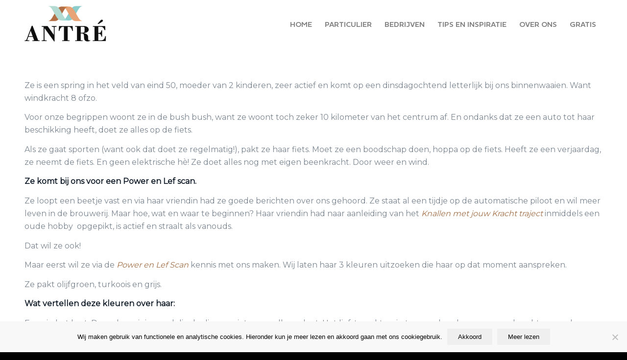

--- FILE ---
content_type: text/html; charset=UTF-8
request_url: https://www.imagoburoantre.nl/dat-meen-je-toch-niet-mam/
body_size: 18840
content:
<!DOCTYPE html>
<html lang="nl-NL" class="html_stretched responsive av-preloader-disabled  html_header_top html_logo_left html_main_nav_header html_menu_right html_custom html_header_sticky html_header_shrinking_disabled html_mobile_menu_tablet html_header_searchicon_disabled html_content_align_center html_header_unstick_top_disabled html_header_stretch_disabled html_minimal_header html_elegant-blog html_av-submenu-hidden html_av-submenu-display-click html_av-overlay-side html_av-overlay-side-classic html_av-submenu-noclone html_entry_id_6493 av-cookies-no-cookie-consent av-no-preview av-default-lightbox html_text_menu_active av-mobile-menu-switch-default">
<head>
<meta charset="UTF-8" />


<!-- mobile setting -->
<meta name="viewport" content="width=device-width, initial-scale=1">

<!-- Scripts/CSS and wp_head hook -->
<meta name='robots' content='index, follow, max-image-preview:large, max-snippet:-1, max-video-preview:-1' />

<!-- Google Tag Manager for WordPress by gtm4wp.com -->
<script data-cfasync="false" data-pagespeed-no-defer>
	var gtm4wp_datalayer_name = "dataLayer";
	var dataLayer = dataLayer || [];
</script>
<!-- End Google Tag Manager for WordPress by gtm4wp.com -->
	<!-- This site is optimized with the Yoast SEO plugin v26.7 - https://yoast.com/wordpress/plugins/seo/ -->
	<title>Dat meen je toch niet, mam! - Imagoburo Antré</title>
<link data-rocket-prefetch href="https://connect.facebook.net" rel="dns-prefetch">
<link data-rocket-prefetch href="https://fonts.googleapis.com" rel="dns-prefetch">
<link data-rocket-prefetch href="https://www.googletagmanager.com" rel="dns-prefetch"><link rel="preload" data-rocket-preload as="image" href="https://cluster.swlogin.nl/wp-content/uploads/sites/200/2021/10/Antre-weblogo.png" fetchpriority="high">
	<link rel="canonical" href="https://www.imagoburoantre.nl/dat-meen-je-toch-niet-mam/" />
	<meta property="og:locale" content="nl_NL" />
	<meta property="og:type" content="article" />
	<meta property="og:title" content="Dat meen je toch niet, mam! - Imagoburo Antré" />
	<meta property="og:url" content="https://www.imagoburoantre.nl/dat-meen-je-toch-niet-mam/" />
	<meta property="og:site_name" content="Imagoburo Antré" />
	<meta property="article:published_time" content="2022-06-08T13:25:24+00:00" />
	<meta property="article:modified_time" content="2022-06-09T10:33:38+00:00" />
	<meta property="og:image" content="https://www.imagoburoantre.nl/wp-content/uploads/sites/200/2022/04/IMG-20220317-WA0031.jpg" />
	<meta property="og:image:width" content="1535" />
	<meta property="og:image:height" content="2048" />
	<meta property="og:image:type" content="image/jpeg" />
	<meta name="author" content="imagoburoantre" />
	<meta name="twitter:card" content="summary_large_image" />
	<meta name="twitter:label1" content="Geschreven door" />
	<meta name="twitter:data1" content="imagoburoantre" />
	<script type="application/ld+json" class="yoast-schema-graph">{"@context":"https://schema.org","@graph":[{"@type":"Article","@id":"https://www.imagoburoantre.nl/dat-meen-je-toch-niet-mam/#article","isPartOf":{"@id":"https://www.imagoburoantre.nl/dat-meen-je-toch-niet-mam/"},"author":{"name":"imagoburoantre","@id":"https://www.imagoburoantre.nl/#/schema/person/96145403653af4dacf25cc0f494d3fea"},"headline":"Dat meen je toch niet, mam!","datePublished":"2022-06-08T13:25:24+00:00","dateModified":"2022-06-09T10:33:38+00:00","mainEntityOfPage":{"@id":"https://www.imagoburoantre.nl/dat-meen-je-toch-niet-mam/"},"wordCount":880,"image":{"@id":"https://www.imagoburoantre.nl/dat-meen-je-toch-niet-mam/#primaryimage"},"thumbnailUrl":"https://www.imagoburoantre.nl/wp-content/uploads/sites/200/2022/04/IMG-20220317-WA0031.jpg","articleSection":["Geen categorie"],"inLanguage":"nl-NL"},{"@type":"WebPage","@id":"https://www.imagoburoantre.nl/dat-meen-je-toch-niet-mam/","url":"https://www.imagoburoantre.nl/dat-meen-je-toch-niet-mam/","name":"Dat meen je toch niet, mam! - Imagoburo Antré","isPartOf":{"@id":"https://www.imagoburoantre.nl/#website"},"primaryImageOfPage":{"@id":"https://www.imagoburoantre.nl/dat-meen-je-toch-niet-mam/#primaryimage"},"image":{"@id":"https://www.imagoburoantre.nl/dat-meen-je-toch-niet-mam/#primaryimage"},"thumbnailUrl":"https://www.imagoburoantre.nl/wp-content/uploads/sites/200/2022/04/IMG-20220317-WA0031.jpg","datePublished":"2022-06-08T13:25:24+00:00","dateModified":"2022-06-09T10:33:38+00:00","author":{"@id":"https://www.imagoburoantre.nl/#/schema/person/96145403653af4dacf25cc0f494d3fea"},"breadcrumb":{"@id":"https://www.imagoburoantre.nl/dat-meen-je-toch-niet-mam/#breadcrumb"},"inLanguage":"nl-NL","potentialAction":[{"@type":"ReadAction","target":["https://www.imagoburoantre.nl/dat-meen-je-toch-niet-mam/"]}]},{"@type":"ImageObject","inLanguage":"nl-NL","@id":"https://www.imagoburoantre.nl/dat-meen-je-toch-niet-mam/#primaryimage","url":"https://www.imagoburoantre.nl/wp-content/uploads/sites/200/2022/04/IMG-20220317-WA0031.jpg","contentUrl":"https://www.imagoburoantre.nl/wp-content/uploads/sites/200/2022/04/IMG-20220317-WA0031.jpg","width":1535,"height":2048},{"@type":"BreadcrumbList","@id":"https://www.imagoburoantre.nl/dat-meen-je-toch-niet-mam/#breadcrumb","itemListElement":[{"@type":"ListItem","position":1,"name":"Home","item":"https://www.imagoburoantre.nl/"},{"@type":"ListItem","position":2,"name":"Dat meen je toch niet, mam!"}]},{"@type":"WebSite","@id":"https://www.imagoburoantre.nl/#website","url":"https://www.imagoburoantre.nl/","name":"Imagoburo Antré","description":"","potentialAction":[{"@type":"SearchAction","target":{"@type":"EntryPoint","urlTemplate":"https://www.imagoburoantre.nl/?s={search_term_string}"},"query-input":{"@type":"PropertyValueSpecification","valueRequired":true,"valueName":"search_term_string"}}],"inLanguage":"nl-NL"},{"@type":"Person","@id":"https://www.imagoburoantre.nl/#/schema/person/96145403653af4dacf25cc0f494d3fea","name":"imagoburoantre","image":{"@type":"ImageObject","inLanguage":"nl-NL","@id":"https://www.imagoburoantre.nl/#/schema/person/image/","url":"https://secure.gravatar.com/avatar/f2b7b68c988950f578ecf2c60799cc80a3e1593a168e2ab80de0a66502e413d5?s=96&d=mm&r=g","contentUrl":"https://secure.gravatar.com/avatar/f2b7b68c988950f578ecf2c60799cc80a3e1593a168e2ab80de0a66502e413d5?s=96&d=mm&r=g","caption":"imagoburoantre"},"url":"https://www.imagoburoantre.nl/author/imagoburoantre/"}]}</script>
	<!-- / Yoast SEO plugin. -->


<script type='application/javascript'  id='pys-version-script'>console.log('PixelYourSite Free version 11.1.5.2');</script>
<link rel='dns-prefetch' href='//accounts.google.com' />
<link rel='dns-prefetch' href='//apis.google.com' />
<link rel='dns-prefetch' href='//www.googletagmanager.com' />

<link rel="alternate" type="application/rss+xml" title="Imagoburo Antré &raquo; feed" href="https://www.imagoburoantre.nl/feed/" />
<link rel="alternate" type="application/rss+xml" title="Imagoburo Antré &raquo; reacties feed" href="https://www.imagoburoantre.nl/comments/feed/" />
<link rel="alternate" type="application/rss+xml" title="Imagoburo Antré &raquo; Dat meen je toch niet, mam! reacties feed" href="https://www.imagoburoantre.nl/dat-meen-je-toch-niet-mam/feed/" />
<link rel="alternate" title="oEmbed (JSON)" type="application/json+oembed" href="https://www.imagoburoantre.nl/wp-json/oembed/1.0/embed?url=https%3A%2F%2Fwww.imagoburoantre.nl%2Fdat-meen-je-toch-niet-mam%2F" />
<link rel="alternate" title="oEmbed (XML)" type="text/xml+oembed" href="https://www.imagoburoantre.nl/wp-json/oembed/1.0/embed?url=https%3A%2F%2Fwww.imagoburoantre.nl%2Fdat-meen-je-toch-niet-mam%2F&#038;format=xml" />
		<!-- This site uses the Google Analytics by ExactMetrics plugin v8.11.1 - Using Analytics tracking - https://www.exactmetrics.com/ -->
		<!-- Opmerking: ExactMetrics is momenteel niet geconfigureerd op deze site. De site eigenaar moet authenticeren met Google Analytics in de ExactMetrics instellingen scherm. -->
					<!-- No tracking code set -->
				<!-- / Google Analytics by ExactMetrics -->
		
<!-- google webfont font replacement -->

			<script type='text/javascript'>

				(function() {

					/*	check if webfonts are disabled by user setting via cookie - or user must opt in.	*/
					var html = document.getElementsByTagName('html')[0];
					var cookie_check = html.className.indexOf('av-cookies-needs-opt-in') >= 0 || html.className.indexOf('av-cookies-can-opt-out') >= 0;
					var allow_continue = true;
					var silent_accept_cookie = html.className.indexOf('av-cookies-user-silent-accept') >= 0;

					if( cookie_check && ! silent_accept_cookie )
					{
						if( ! document.cookie.match(/aviaCookieConsent/) || html.className.indexOf('av-cookies-session-refused') >= 0 )
						{
							allow_continue = false;
						}
						else
						{
							if( ! document.cookie.match(/aviaPrivacyRefuseCookiesHideBar/) )
							{
								allow_continue = false;
							}
							else if( ! document.cookie.match(/aviaPrivacyEssentialCookiesEnabled/) )
							{
								allow_continue = false;
							}
							else if( document.cookie.match(/aviaPrivacyGoogleWebfontsDisabled/) )
							{
								allow_continue = false;
							}
						}
					}

					if( allow_continue )
					{
						var f = document.createElement('link');

						f.type 	= 'text/css';
						f.rel 	= 'stylesheet';
						f.href 	= 'https://fonts.googleapis.com/css?family=Montserrat&display=auto';
						f.id 	= 'avia-google-webfont';

						document.getElementsByTagName('head')[0].appendChild(f);
					}
				})();

			</script>
			<style id='wp-img-auto-sizes-contain-inline-css' type='text/css'>
img:is([sizes=auto i],[sizes^="auto," i]){contain-intrinsic-size:3000px 1500px}
/*# sourceURL=wp-img-auto-sizes-contain-inline-css */
</style>
<style id='wp-emoji-styles-inline-css' type='text/css'>

	img.wp-smiley, img.emoji {
		display: inline !important;
		border: none !important;
		box-shadow: none !important;
		height: 1em !important;
		width: 1em !important;
		margin: 0 0.07em !important;
		vertical-align: -0.1em !important;
		background: none !important;
		padding: 0 !important;
	}
/*# sourceURL=wp-emoji-styles-inline-css */
</style>
<style id='wp-block-library-inline-css' type='text/css'>
:root{--wp-block-synced-color:#7a00df;--wp-block-synced-color--rgb:122,0,223;--wp-bound-block-color:var(--wp-block-synced-color);--wp-editor-canvas-background:#ddd;--wp-admin-theme-color:#007cba;--wp-admin-theme-color--rgb:0,124,186;--wp-admin-theme-color-darker-10:#006ba1;--wp-admin-theme-color-darker-10--rgb:0,107,160.5;--wp-admin-theme-color-darker-20:#005a87;--wp-admin-theme-color-darker-20--rgb:0,90,135;--wp-admin-border-width-focus:2px}@media (min-resolution:192dpi){:root{--wp-admin-border-width-focus:1.5px}}.wp-element-button{cursor:pointer}:root .has-very-light-gray-background-color{background-color:#eee}:root .has-very-dark-gray-background-color{background-color:#313131}:root .has-very-light-gray-color{color:#eee}:root .has-very-dark-gray-color{color:#313131}:root .has-vivid-green-cyan-to-vivid-cyan-blue-gradient-background{background:linear-gradient(135deg,#00d084,#0693e3)}:root .has-purple-crush-gradient-background{background:linear-gradient(135deg,#34e2e4,#4721fb 50%,#ab1dfe)}:root .has-hazy-dawn-gradient-background{background:linear-gradient(135deg,#faaca8,#dad0ec)}:root .has-subdued-olive-gradient-background{background:linear-gradient(135deg,#fafae1,#67a671)}:root .has-atomic-cream-gradient-background{background:linear-gradient(135deg,#fdd79a,#004a59)}:root .has-nightshade-gradient-background{background:linear-gradient(135deg,#330968,#31cdcf)}:root .has-midnight-gradient-background{background:linear-gradient(135deg,#020381,#2874fc)}:root{--wp--preset--font-size--normal:16px;--wp--preset--font-size--huge:42px}.has-regular-font-size{font-size:1em}.has-larger-font-size{font-size:2.625em}.has-normal-font-size{font-size:var(--wp--preset--font-size--normal)}.has-huge-font-size{font-size:var(--wp--preset--font-size--huge)}.has-text-align-center{text-align:center}.has-text-align-left{text-align:left}.has-text-align-right{text-align:right}.has-fit-text{white-space:nowrap!important}#end-resizable-editor-section{display:none}.aligncenter{clear:both}.items-justified-left{justify-content:flex-start}.items-justified-center{justify-content:center}.items-justified-right{justify-content:flex-end}.items-justified-space-between{justify-content:space-between}.screen-reader-text{border:0;clip-path:inset(50%);height:1px;margin:-1px;overflow:hidden;padding:0;position:absolute;width:1px;word-wrap:normal!important}.screen-reader-text:focus{background-color:#ddd;clip-path:none;color:#444;display:block;font-size:1em;height:auto;left:5px;line-height:normal;padding:15px 23px 14px;text-decoration:none;top:5px;width:auto;z-index:100000}html :where(.has-border-color){border-style:solid}html :where([style*=border-top-color]){border-top-style:solid}html :where([style*=border-right-color]){border-right-style:solid}html :where([style*=border-bottom-color]){border-bottom-style:solid}html :where([style*=border-left-color]){border-left-style:solid}html :where([style*=border-width]){border-style:solid}html :where([style*=border-top-width]){border-top-style:solid}html :where([style*=border-right-width]){border-right-style:solid}html :where([style*=border-bottom-width]){border-bottom-style:solid}html :where([style*=border-left-width]){border-left-style:solid}html :where(img[class*=wp-image-]){height:auto;max-width:100%}:where(figure){margin:0 0 1em}html :where(.is-position-sticky){--wp-admin--admin-bar--position-offset:var(--wp-admin--admin-bar--height,0px)}@media screen and (max-width:600px){html :where(.is-position-sticky){--wp-admin--admin-bar--position-offset:0px}}

/*# sourceURL=wp-block-library-inline-css */
</style><style id='global-styles-inline-css' type='text/css'>
:root{--wp--preset--aspect-ratio--square: 1;--wp--preset--aspect-ratio--4-3: 4/3;--wp--preset--aspect-ratio--3-4: 3/4;--wp--preset--aspect-ratio--3-2: 3/2;--wp--preset--aspect-ratio--2-3: 2/3;--wp--preset--aspect-ratio--16-9: 16/9;--wp--preset--aspect-ratio--9-16: 9/16;--wp--preset--color--black: #000000;--wp--preset--color--cyan-bluish-gray: #abb8c3;--wp--preset--color--white: #ffffff;--wp--preset--color--pale-pink: #f78da7;--wp--preset--color--vivid-red: #cf2e2e;--wp--preset--color--luminous-vivid-orange: #ff6900;--wp--preset--color--luminous-vivid-amber: #fcb900;--wp--preset--color--light-green-cyan: #7bdcb5;--wp--preset--color--vivid-green-cyan: #00d084;--wp--preset--color--pale-cyan-blue: #8ed1fc;--wp--preset--color--vivid-cyan-blue: #0693e3;--wp--preset--color--vivid-purple: #9b51e0;--wp--preset--color--metallic-red: #b02b2c;--wp--preset--color--maximum-yellow-red: #edae44;--wp--preset--color--yellow-sun: #eeee22;--wp--preset--color--palm-leaf: #83a846;--wp--preset--color--aero: #7bb0e7;--wp--preset--color--old-lavender: #745f7e;--wp--preset--color--steel-teal: #5f8789;--wp--preset--color--raspberry-pink: #d65799;--wp--preset--color--medium-turquoise: #4ecac2;--wp--preset--gradient--vivid-cyan-blue-to-vivid-purple: linear-gradient(135deg,rgb(6,147,227) 0%,rgb(155,81,224) 100%);--wp--preset--gradient--light-green-cyan-to-vivid-green-cyan: linear-gradient(135deg,rgb(122,220,180) 0%,rgb(0,208,130) 100%);--wp--preset--gradient--luminous-vivid-amber-to-luminous-vivid-orange: linear-gradient(135deg,rgb(252,185,0) 0%,rgb(255,105,0) 100%);--wp--preset--gradient--luminous-vivid-orange-to-vivid-red: linear-gradient(135deg,rgb(255,105,0) 0%,rgb(207,46,46) 100%);--wp--preset--gradient--very-light-gray-to-cyan-bluish-gray: linear-gradient(135deg,rgb(238,238,238) 0%,rgb(169,184,195) 100%);--wp--preset--gradient--cool-to-warm-spectrum: linear-gradient(135deg,rgb(74,234,220) 0%,rgb(151,120,209) 20%,rgb(207,42,186) 40%,rgb(238,44,130) 60%,rgb(251,105,98) 80%,rgb(254,248,76) 100%);--wp--preset--gradient--blush-light-purple: linear-gradient(135deg,rgb(255,206,236) 0%,rgb(152,150,240) 100%);--wp--preset--gradient--blush-bordeaux: linear-gradient(135deg,rgb(254,205,165) 0%,rgb(254,45,45) 50%,rgb(107,0,62) 100%);--wp--preset--gradient--luminous-dusk: linear-gradient(135deg,rgb(255,203,112) 0%,rgb(199,81,192) 50%,rgb(65,88,208) 100%);--wp--preset--gradient--pale-ocean: linear-gradient(135deg,rgb(255,245,203) 0%,rgb(182,227,212) 50%,rgb(51,167,181) 100%);--wp--preset--gradient--electric-grass: linear-gradient(135deg,rgb(202,248,128) 0%,rgb(113,206,126) 100%);--wp--preset--gradient--midnight: linear-gradient(135deg,rgb(2,3,129) 0%,rgb(40,116,252) 100%);--wp--preset--font-size--small: 1rem;--wp--preset--font-size--medium: 1.125rem;--wp--preset--font-size--large: 1.75rem;--wp--preset--font-size--x-large: clamp(1.75rem, 3vw, 2.25rem);--wp--preset--spacing--20: 0.44rem;--wp--preset--spacing--30: 0.67rem;--wp--preset--spacing--40: 1rem;--wp--preset--spacing--50: 1.5rem;--wp--preset--spacing--60: 2.25rem;--wp--preset--spacing--70: 3.38rem;--wp--preset--spacing--80: 5.06rem;--wp--preset--shadow--natural: 6px 6px 9px rgba(0, 0, 0, 0.2);--wp--preset--shadow--deep: 12px 12px 50px rgba(0, 0, 0, 0.4);--wp--preset--shadow--sharp: 6px 6px 0px rgba(0, 0, 0, 0.2);--wp--preset--shadow--outlined: 6px 6px 0px -3px rgb(255, 255, 255), 6px 6px rgb(0, 0, 0);--wp--preset--shadow--crisp: 6px 6px 0px rgb(0, 0, 0);}:root { --wp--style--global--content-size: 800px;--wp--style--global--wide-size: 1130px; }:where(body) { margin: 0; }.wp-site-blocks > .alignleft { float: left; margin-right: 2em; }.wp-site-blocks > .alignright { float: right; margin-left: 2em; }.wp-site-blocks > .aligncenter { justify-content: center; margin-left: auto; margin-right: auto; }:where(.is-layout-flex){gap: 0.5em;}:where(.is-layout-grid){gap: 0.5em;}.is-layout-flow > .alignleft{float: left;margin-inline-start: 0;margin-inline-end: 2em;}.is-layout-flow > .alignright{float: right;margin-inline-start: 2em;margin-inline-end: 0;}.is-layout-flow > .aligncenter{margin-left: auto !important;margin-right: auto !important;}.is-layout-constrained > .alignleft{float: left;margin-inline-start: 0;margin-inline-end: 2em;}.is-layout-constrained > .alignright{float: right;margin-inline-start: 2em;margin-inline-end: 0;}.is-layout-constrained > .aligncenter{margin-left: auto !important;margin-right: auto !important;}.is-layout-constrained > :where(:not(.alignleft):not(.alignright):not(.alignfull)){max-width: var(--wp--style--global--content-size);margin-left: auto !important;margin-right: auto !important;}.is-layout-constrained > .alignwide{max-width: var(--wp--style--global--wide-size);}body .is-layout-flex{display: flex;}.is-layout-flex{flex-wrap: wrap;align-items: center;}.is-layout-flex > :is(*, div){margin: 0;}body .is-layout-grid{display: grid;}.is-layout-grid > :is(*, div){margin: 0;}body{padding-top: 0px;padding-right: 0px;padding-bottom: 0px;padding-left: 0px;}a:where(:not(.wp-element-button)){text-decoration: underline;}:root :where(.wp-element-button, .wp-block-button__link){background-color: #32373c;border-width: 0;color: #fff;font-family: inherit;font-size: inherit;font-style: inherit;font-weight: inherit;letter-spacing: inherit;line-height: inherit;padding-top: calc(0.667em + 2px);padding-right: calc(1.333em + 2px);padding-bottom: calc(0.667em + 2px);padding-left: calc(1.333em + 2px);text-decoration: none;text-transform: inherit;}.has-black-color{color: var(--wp--preset--color--black) !important;}.has-cyan-bluish-gray-color{color: var(--wp--preset--color--cyan-bluish-gray) !important;}.has-white-color{color: var(--wp--preset--color--white) !important;}.has-pale-pink-color{color: var(--wp--preset--color--pale-pink) !important;}.has-vivid-red-color{color: var(--wp--preset--color--vivid-red) !important;}.has-luminous-vivid-orange-color{color: var(--wp--preset--color--luminous-vivid-orange) !important;}.has-luminous-vivid-amber-color{color: var(--wp--preset--color--luminous-vivid-amber) !important;}.has-light-green-cyan-color{color: var(--wp--preset--color--light-green-cyan) !important;}.has-vivid-green-cyan-color{color: var(--wp--preset--color--vivid-green-cyan) !important;}.has-pale-cyan-blue-color{color: var(--wp--preset--color--pale-cyan-blue) !important;}.has-vivid-cyan-blue-color{color: var(--wp--preset--color--vivid-cyan-blue) !important;}.has-vivid-purple-color{color: var(--wp--preset--color--vivid-purple) !important;}.has-metallic-red-color{color: var(--wp--preset--color--metallic-red) !important;}.has-maximum-yellow-red-color{color: var(--wp--preset--color--maximum-yellow-red) !important;}.has-yellow-sun-color{color: var(--wp--preset--color--yellow-sun) !important;}.has-palm-leaf-color{color: var(--wp--preset--color--palm-leaf) !important;}.has-aero-color{color: var(--wp--preset--color--aero) !important;}.has-old-lavender-color{color: var(--wp--preset--color--old-lavender) !important;}.has-steel-teal-color{color: var(--wp--preset--color--steel-teal) !important;}.has-raspberry-pink-color{color: var(--wp--preset--color--raspberry-pink) !important;}.has-medium-turquoise-color{color: var(--wp--preset--color--medium-turquoise) !important;}.has-black-background-color{background-color: var(--wp--preset--color--black) !important;}.has-cyan-bluish-gray-background-color{background-color: var(--wp--preset--color--cyan-bluish-gray) !important;}.has-white-background-color{background-color: var(--wp--preset--color--white) !important;}.has-pale-pink-background-color{background-color: var(--wp--preset--color--pale-pink) !important;}.has-vivid-red-background-color{background-color: var(--wp--preset--color--vivid-red) !important;}.has-luminous-vivid-orange-background-color{background-color: var(--wp--preset--color--luminous-vivid-orange) !important;}.has-luminous-vivid-amber-background-color{background-color: var(--wp--preset--color--luminous-vivid-amber) !important;}.has-light-green-cyan-background-color{background-color: var(--wp--preset--color--light-green-cyan) !important;}.has-vivid-green-cyan-background-color{background-color: var(--wp--preset--color--vivid-green-cyan) !important;}.has-pale-cyan-blue-background-color{background-color: var(--wp--preset--color--pale-cyan-blue) !important;}.has-vivid-cyan-blue-background-color{background-color: var(--wp--preset--color--vivid-cyan-blue) !important;}.has-vivid-purple-background-color{background-color: var(--wp--preset--color--vivid-purple) !important;}.has-metallic-red-background-color{background-color: var(--wp--preset--color--metallic-red) !important;}.has-maximum-yellow-red-background-color{background-color: var(--wp--preset--color--maximum-yellow-red) !important;}.has-yellow-sun-background-color{background-color: var(--wp--preset--color--yellow-sun) !important;}.has-palm-leaf-background-color{background-color: var(--wp--preset--color--palm-leaf) !important;}.has-aero-background-color{background-color: var(--wp--preset--color--aero) !important;}.has-old-lavender-background-color{background-color: var(--wp--preset--color--old-lavender) !important;}.has-steel-teal-background-color{background-color: var(--wp--preset--color--steel-teal) !important;}.has-raspberry-pink-background-color{background-color: var(--wp--preset--color--raspberry-pink) !important;}.has-medium-turquoise-background-color{background-color: var(--wp--preset--color--medium-turquoise) !important;}.has-black-border-color{border-color: var(--wp--preset--color--black) !important;}.has-cyan-bluish-gray-border-color{border-color: var(--wp--preset--color--cyan-bluish-gray) !important;}.has-white-border-color{border-color: var(--wp--preset--color--white) !important;}.has-pale-pink-border-color{border-color: var(--wp--preset--color--pale-pink) !important;}.has-vivid-red-border-color{border-color: var(--wp--preset--color--vivid-red) !important;}.has-luminous-vivid-orange-border-color{border-color: var(--wp--preset--color--luminous-vivid-orange) !important;}.has-luminous-vivid-amber-border-color{border-color: var(--wp--preset--color--luminous-vivid-amber) !important;}.has-light-green-cyan-border-color{border-color: var(--wp--preset--color--light-green-cyan) !important;}.has-vivid-green-cyan-border-color{border-color: var(--wp--preset--color--vivid-green-cyan) !important;}.has-pale-cyan-blue-border-color{border-color: var(--wp--preset--color--pale-cyan-blue) !important;}.has-vivid-cyan-blue-border-color{border-color: var(--wp--preset--color--vivid-cyan-blue) !important;}.has-vivid-purple-border-color{border-color: var(--wp--preset--color--vivid-purple) !important;}.has-metallic-red-border-color{border-color: var(--wp--preset--color--metallic-red) !important;}.has-maximum-yellow-red-border-color{border-color: var(--wp--preset--color--maximum-yellow-red) !important;}.has-yellow-sun-border-color{border-color: var(--wp--preset--color--yellow-sun) !important;}.has-palm-leaf-border-color{border-color: var(--wp--preset--color--palm-leaf) !important;}.has-aero-border-color{border-color: var(--wp--preset--color--aero) !important;}.has-old-lavender-border-color{border-color: var(--wp--preset--color--old-lavender) !important;}.has-steel-teal-border-color{border-color: var(--wp--preset--color--steel-teal) !important;}.has-raspberry-pink-border-color{border-color: var(--wp--preset--color--raspberry-pink) !important;}.has-medium-turquoise-border-color{border-color: var(--wp--preset--color--medium-turquoise) !important;}.has-vivid-cyan-blue-to-vivid-purple-gradient-background{background: var(--wp--preset--gradient--vivid-cyan-blue-to-vivid-purple) !important;}.has-light-green-cyan-to-vivid-green-cyan-gradient-background{background: var(--wp--preset--gradient--light-green-cyan-to-vivid-green-cyan) !important;}.has-luminous-vivid-amber-to-luminous-vivid-orange-gradient-background{background: var(--wp--preset--gradient--luminous-vivid-amber-to-luminous-vivid-orange) !important;}.has-luminous-vivid-orange-to-vivid-red-gradient-background{background: var(--wp--preset--gradient--luminous-vivid-orange-to-vivid-red) !important;}.has-very-light-gray-to-cyan-bluish-gray-gradient-background{background: var(--wp--preset--gradient--very-light-gray-to-cyan-bluish-gray) !important;}.has-cool-to-warm-spectrum-gradient-background{background: var(--wp--preset--gradient--cool-to-warm-spectrum) !important;}.has-blush-light-purple-gradient-background{background: var(--wp--preset--gradient--blush-light-purple) !important;}.has-blush-bordeaux-gradient-background{background: var(--wp--preset--gradient--blush-bordeaux) !important;}.has-luminous-dusk-gradient-background{background: var(--wp--preset--gradient--luminous-dusk) !important;}.has-pale-ocean-gradient-background{background: var(--wp--preset--gradient--pale-ocean) !important;}.has-electric-grass-gradient-background{background: var(--wp--preset--gradient--electric-grass) !important;}.has-midnight-gradient-background{background: var(--wp--preset--gradient--midnight) !important;}.has-small-font-size{font-size: var(--wp--preset--font-size--small) !important;}.has-medium-font-size{font-size: var(--wp--preset--font-size--medium) !important;}.has-large-font-size{font-size: var(--wp--preset--font-size--large) !important;}.has-x-large-font-size{font-size: var(--wp--preset--font-size--x-large) !important;}
/*# sourceURL=global-styles-inline-css */
</style>

<link rel='stylesheet' id='cookie-notice-front-css' href='https://www.imagoburoantre.nl/wp-content/plugins/cookie-notice/css/front.min.css' type='text/css' media='all' />
<link rel='stylesheet' id='tve_leads_forms-css' href='//www.imagoburoantre.nl/wp-content/plugins/thrive-leads/editor-layouts/css/frontend.css' type='text/css' media='all' />
<link rel='stylesheet' id='tve_style_family_tve_flt-css' href='https://www.imagoburoantre.nl/wp-content/plugins/thrive-leads/tcb/editor/css/thrive_flat.css' type='text/css' media='all' />
<link rel='stylesheet' id='uaf_client_css-css' href='https://www.imagoburoantre.nl/wp-content/uploads/sites/200/useanyfont/uaf.css' type='text/css' media='all' />
<link rel='stylesheet' id='avia-merged-styles-css' href='https://www.imagoburoantre.nl/wp-content/uploads/sites/200/dynamic_avia/avia-merged-styles-6f5a7848a95bf595e2a0659bb716d042---693bc8691d50c.css' type='text/css' media='all' />
<script type="text/javascript" id="jquery-core-js-extra">
/* <![CDATA[ */
var pysFacebookRest = {"restApiUrl":"https://www.imagoburoantre.nl/wp-json/pys-facebook/v1/event","debug":""};
//# sourceURL=jquery-core-js-extra
/* ]]> */
</script>
<script type="text/javascript" src="https://www.imagoburoantre.nl/wp-includes/js/jquery/jquery.min.js" id="jquery-core-js"></script>
<script type="text/javascript" src="https://www.imagoburoantre.nl/wp-includes/js/jquery/jquery-migrate.min.js" id="jquery-migrate-js"></script>
<script type="text/javascript" id="cookie-notice-front-js-before">
/* <![CDATA[ */
var cnArgs = {"ajaxUrl":"https:\/\/www.imagoburoantre.nl\/wp-admin\/admin-ajax.php","nonce":"f568df382d","hideEffect":"fade","position":"bottom","onScroll":false,"onScrollOffset":100,"onClick":false,"cookieName":"cookie_notice_accepted","cookieTime":2592000,"cookieTimeRejected":2592000,"globalCookie":false,"redirection":false,"cache":true,"revokeCookies":false,"revokeCookiesOpt":"automatic"};

//# sourceURL=cookie-notice-front-js-before
/* ]]> */
</script>
<script type="text/javascript" src="https://www.imagoburoantre.nl/wp-content/plugins/cookie-notice/js/front.min.js" id="cookie-notice-front-js"></script>
<script type="text/javascript" src="https://www.imagoburoantre.nl/wp-includes/js/jquery/ui/core.min.js" id="jquery-ui-core-js"></script>
<script type="text/javascript" src="https://www.imagoburoantre.nl/wp-includes/js/jquery/ui/menu.min.js" id="jquery-ui-menu-js"></script>
<script type="text/javascript" src="https://www.imagoburoantre.nl/wp-includes/js/dist/dom-ready.min.js" id="wp-dom-ready-js"></script>
<script type="text/javascript" src="https://www.imagoburoantre.nl/wp-includes/js/dist/hooks.min.js" id="wp-hooks-js"></script>
<script type="text/javascript" src="https://www.imagoburoantre.nl/wp-includes/js/dist/i18n.min.js" id="wp-i18n-js"></script>
<script type="text/javascript" id="wp-i18n-js-after">
/* <![CDATA[ */
wp.i18n.setLocaleData( { 'text direction\u0004ltr': [ 'ltr' ] } );
//# sourceURL=wp-i18n-js-after
/* ]]> */
</script>
<script type="text/javascript" id="wp-a11y-js-translations">
/* <![CDATA[ */
( function( domain, translations ) {
	var localeData = translations.locale_data[ domain ] || translations.locale_data.messages;
	localeData[""].domain = domain;
	wp.i18n.setLocaleData( localeData, domain );
} )( "default", {"translation-revision-date":"2026-01-12 18:34:59+0000","generator":"GlotPress\/4.0.3","domain":"messages","locale_data":{"messages":{"":{"domain":"messages","plural-forms":"nplurals=2; plural=n != 1;","lang":"nl"},"Notifications":["Meldingen"]}},"comment":{"reference":"wp-includes\/js\/dist\/a11y.js"}} );
//# sourceURL=wp-a11y-js-translations
/* ]]> */
</script>
<script type="text/javascript" src="https://www.imagoburoantre.nl/wp-includes/js/dist/a11y.min.js" id="wp-a11y-js"></script>
<script type="text/javascript" src="https://www.imagoburoantre.nl/wp-includes/js/jquery/ui/autocomplete.min.js" id="jquery-ui-autocomplete-js"></script>
<script type="text/javascript" src="https://www.imagoburoantre.nl/wp-includes/js/imagesloaded.min.js" id="imagesloaded-js"></script>
<script type="text/javascript" src="https://www.imagoburoantre.nl/wp-includes/js/masonry.min.js" id="masonry-js"></script>
<script type="text/javascript" src="https://www.imagoburoantre.nl/wp-includes/js/jquery/jquery.masonry.min.js" id="jquery-masonry-js"></script>
<script type="text/javascript" id="tve_frontend-js-extra">
/* <![CDATA[ */
var tve_frontend_options = {"is_editor_page":"","page_events":[],"is_single":"1","ajaxurl":"https://www.imagoburoantre.nl/wp-admin/admin-ajax.php","social_fb_app_id":"","dash_url":"https://www.imagoburoantre.nl/wp-content/plugins/thrive-leads/thrive-dashboard","translations":{"Copy":"Copy"},"post_id":"6493","user_profile_nonce":"cf4ea3a986","ip":"162.19.253.196","current_user":[],"post_title":"Dat meen je toch niet, mam!","post_type":"post","post_url":"https://www.imagoburoantre.nl/dat-meen-je-toch-niet-mam/","is_lp":"","post_request_data":[],"conditional_display":{"is_tooltip_dismissed":false}};
//# sourceURL=tve_frontend-js-extra
/* ]]> */
</script>
<script type="text/javascript" src="https://www.imagoburoantre.nl/wp-content/plugins/thrive-leads/tcb/editor/js/dist/modules/general.min.js" id="tve_frontend-js"></script>
<script type="text/javascript" src="https://www.imagoburoantre.nl/wp-includes/js/plupload/moxie.min.js" id="moxiejs-js"></script>
<script type="text/javascript" src="https://www.imagoburoantre.nl/wp-content/themes/succeswebsites/js/custom.js" id="custom_sw-js"></script>
<script type="text/javascript" src="https://www.imagoburoantre.nl/wp-content/plugins/pixelyoursite/dist/scripts/jquery.bind-first-0.2.3.min.js" id="jquery-bind-first-js"></script>
<script type="text/javascript" src="https://www.imagoburoantre.nl/wp-content/plugins/pixelyoursite/dist/scripts/js.cookie-2.1.3.min.js" id="js-cookie-pys-js"></script>
<script type="text/javascript" src="https://www.imagoburoantre.nl/wp-content/plugins/pixelyoursite/dist/scripts/tld.min.js" id="js-tld-js"></script>
<script type="text/javascript" id="pys-js-extra">
/* <![CDATA[ */
var pysOptions = {"staticEvents":{"facebook":{"init_event":[{"delay":0,"type":"static","ajaxFire":false,"name":"PageView","pixelIds":["1022899491993747"],"eventID":"73b013ba-0581-4ffa-807f-2a57d45eadf5","params":{"post_category":"Geen categorie","page_title":"Dat meen je toch niet, mam!","post_type":"post","post_id":6493,"plugin":"PixelYourSite","user_role":"guest","event_url":"www.imagoburoantre.nl/dat-meen-je-toch-niet-mam/"},"e_id":"init_event","ids":[],"hasTimeWindow":false,"timeWindow":0,"woo_order":"","edd_order":""}]}},"dynamicEvents":{"automatic_event_form":{"facebook":{"delay":0,"type":"dyn","name":"Form","pixelIds":["1022899491993747"],"eventID":"87f7bed3-5e4e-485d-b263-d691bc319685","params":{"page_title":"Dat meen je toch niet, mam!","post_type":"post","post_id":6493,"plugin":"PixelYourSite","user_role":"guest","event_url":"www.imagoburoantre.nl/dat-meen-je-toch-niet-mam/"},"e_id":"automatic_event_form","ids":[],"hasTimeWindow":false,"timeWindow":0,"woo_order":"","edd_order":""}},"automatic_event_download":{"facebook":{"delay":0,"type":"dyn","name":"Download","extensions":["","doc","exe","js","pdf","ppt","tgz","zip","xls"],"pixelIds":["1022899491993747"],"eventID":"496a698b-e27e-4ce9-9ba6-6d2f2d2219fc","params":{"page_title":"Dat meen je toch niet, mam!","post_type":"post","post_id":6493,"plugin":"PixelYourSite","user_role":"guest","event_url":"www.imagoburoantre.nl/dat-meen-je-toch-niet-mam/"},"e_id":"automatic_event_download","ids":[],"hasTimeWindow":false,"timeWindow":0,"woo_order":"","edd_order":""}},"automatic_event_comment":{"facebook":{"delay":0,"type":"dyn","name":"Comment","pixelIds":["1022899491993747"],"eventID":"fbbced29-ccec-446c-97b9-e27326c7c71d","params":{"page_title":"Dat meen je toch niet, mam!","post_type":"post","post_id":6493,"plugin":"PixelYourSite","user_role":"guest","event_url":"www.imagoburoantre.nl/dat-meen-je-toch-niet-mam/"},"e_id":"automatic_event_comment","ids":[],"hasTimeWindow":false,"timeWindow":0,"woo_order":"","edd_order":""}}},"triggerEvents":[],"triggerEventTypes":[],"facebook":{"pixelIds":["1022899491993747"],"advancedMatching":[],"advancedMatchingEnabled":true,"removeMetadata":false,"wooVariableAsSimple":false,"serverApiEnabled":true,"wooCRSendFromServer":false,"send_external_id":null,"enabled_medical":false,"do_not_track_medical_param":["event_url","post_title","page_title","landing_page","content_name","categories","category_name","tags"],"meta_ldu":false},"debug":"","siteUrl":"https://www.imagoburoantre.nl","ajaxUrl":"https://www.imagoburoantre.nl/wp-admin/admin-ajax.php","ajax_event":"9835485dee","enable_remove_download_url_param":"1","cookie_duration":"7","last_visit_duration":"60","enable_success_send_form":"","ajaxForServerEvent":"1","ajaxForServerStaticEvent":"1","useSendBeacon":"1","send_external_id":"1","external_id_expire":"180","track_cookie_for_subdomains":"1","google_consent_mode":"1","gdpr":{"ajax_enabled":false,"all_disabled_by_api":false,"facebook_disabled_by_api":false,"analytics_disabled_by_api":false,"google_ads_disabled_by_api":false,"pinterest_disabled_by_api":false,"bing_disabled_by_api":false,"reddit_disabled_by_api":false,"externalID_disabled_by_api":false,"facebook_prior_consent_enabled":true,"analytics_prior_consent_enabled":true,"google_ads_prior_consent_enabled":null,"pinterest_prior_consent_enabled":true,"bing_prior_consent_enabled":true,"cookiebot_integration_enabled":false,"cookiebot_facebook_consent_category":"marketing","cookiebot_analytics_consent_category":"statistics","cookiebot_tiktok_consent_category":"marketing","cookiebot_google_ads_consent_category":"marketing","cookiebot_pinterest_consent_category":"marketing","cookiebot_bing_consent_category":"marketing","consent_magic_integration_enabled":false,"real_cookie_banner_integration_enabled":false,"cookie_notice_integration_enabled":false,"cookie_law_info_integration_enabled":false,"analytics_storage":{"enabled":true,"value":"granted","filter":false},"ad_storage":{"enabled":true,"value":"granted","filter":false},"ad_user_data":{"enabled":true,"value":"granted","filter":false},"ad_personalization":{"enabled":true,"value":"granted","filter":false}},"cookie":{"disabled_all_cookie":false,"disabled_start_session_cookie":false,"disabled_advanced_form_data_cookie":false,"disabled_landing_page_cookie":false,"disabled_first_visit_cookie":false,"disabled_trafficsource_cookie":false,"disabled_utmTerms_cookie":false,"disabled_utmId_cookie":false},"tracking_analytics":{"TrafficSource":"direct","TrafficLanding":"undefined","TrafficUtms":[],"TrafficUtmsId":[]},"GATags":{"ga_datalayer_type":"default","ga_datalayer_name":"dataLayerPYS"},"woo":{"enabled":false},"edd":{"enabled":false},"cache_bypass":"1768856059"};
//# sourceURL=pys-js-extra
/* ]]> */
</script>
<script type="text/javascript" src="https://www.imagoburoantre.nl/wp-content/plugins/pixelyoursite/dist/scripts/public.js" id="pys-js"></script>
<script type="text/javascript" src="https://www.imagoburoantre.nl/wp-content/uploads/sites/200/dynamic_avia/avia-head-scripts-df7886ac2fb9574a410d05285be45af0---693bc86942a1f.js" id="avia-head-scripts-js"></script>
<link rel="https://api.w.org/" href="https://www.imagoburoantre.nl/wp-json/" /><link rel="alternate" title="JSON" type="application/json" href="https://www.imagoburoantre.nl/wp-json/wp/v2/posts/6493" /><link rel="EditURI" type="application/rsd+xml" title="RSD" href="https://www.imagoburoantre.nl/xmlrpc.php?rsd" />

<link rel='shortlink' href='https://www.imagoburoantre.nl/?p=6493' />
<meta name="generator" content="Site Kit by Google 1.170.0" /><meta name="facebook-domain-verification" content="8ff758m2gukr4u7bglm1ipxwkqpo9o" />
<!-- Google Tag Manager for WordPress by gtm4wp.com -->
<!-- GTM Container placement set to footer -->
<script data-cfasync="false" data-pagespeed-no-defer type="text/javascript">
</script>
<!-- End Google Tag Manager for WordPress by gtm4wp.com -->
<link rel="icon" href="https://cluster.swlogin.nl/wp-content/uploads/sites/200/2021/10/favicon.png" type="image/png">
<!--[if lt IE 9]><script src="https://www.imagoburoantre.nl/wp-content/themes/succeswebsites_core/js/html5shiv.js"></script><![endif]--><link rel="profile" href="https://gmpg.org/xfn/11" />
<link rel="alternate" type="application/rss+xml" title="Imagoburo Antré RSS2 Feed" href="https://www.imagoburoantre.nl/feed/" />
<link rel="pingback" href="https://www.imagoburoantre.nl/xmlrpc.php" />

<style type='text/css' media='screen'>
 #top #header_main > .container, #top #header_main > .container .main_menu  .av-main-nav > li > a, #top #header_main #menu-item-shop .cart_dropdown_link{ height:100px; line-height: 100px; }
 .html_top_nav_header .av-logo-container{ height:100px;  }
 .html_header_top.html_header_sticky #top #wrap_all #main{ padding-top:98px; } 
</style>
<style type="text/css" id="tve_global_variables">:root{--tcb-background-author-image:url(https://secure.gravatar.com/avatar/f2b7b68c988950f578ecf2c60799cc80a3e1593a168e2ab80de0a66502e413d5?s=256&d=mm&r=g);--tcb-background-user-image:url();--tcb-background-featured-image-thumbnail:url(https://www.imagoburoantre.nl/wp-content/uploads/sites/200/2022/04/IMG-20220317-WA0031.jpg);}</style>
<!-- To speed up the rendering and to display the site as fast as possible to the user we include some styles and scripts for above the fold content inline -->
<script type="text/javascript">'use strict';var avia_is_mobile=!1;if(/Android|webOS|iPhone|iPad|iPod|BlackBerry|IEMobile|Opera Mini/i.test(navigator.userAgent)&&'ontouchstart' in document.documentElement){avia_is_mobile=!0;document.documentElement.className+=' avia_mobile '}
else{document.documentElement.className+=' avia_desktop '};document.documentElement.className+=' js_active ';(function(){var e=['-webkit-','-moz-','-ms-',''],n='',o=!1,a=!1;for(var t in e){if(e[t]+'transform' in document.documentElement.style){o=!0;n=e[t]+'transform'};if(e[t]+'perspective' in document.documentElement.style){a=!0}};if(o){document.documentElement.className+=' avia_transform '};if(a){document.documentElement.className+=' avia_transform3d '};if(typeof document.getElementsByClassName=='function'&&typeof document.documentElement.getBoundingClientRect=='function'&&avia_is_mobile==!1){if(n&&window.innerHeight>0){setTimeout(function(){var e=0,o={},a=0,t=document.getElementsByClassName('av-parallax'),i=window.pageYOffset||document.documentElement.scrollTop;for(e=0;e<t.length;e++){t[e].style.top='0px';o=t[e].getBoundingClientRect();a=Math.ceil((window.innerHeight+i-o.top)*0.3);t[e].style[n]='translate(0px, '+a+'px)';t[e].style.top='auto';t[e].className+=' enabled-parallax '}},50)}}})();</script><style type="text/css" id="thrive-default-styles"></style><style type="text/css">
		@font-face {font-family: 'entypo-fontello-enfold'; font-weight: normal; font-style: normal; font-display: auto;
		src: url('https://www.imagoburoantre.nl/wp-content/themes/succeswebsites_core/config-templatebuilder/avia-template-builder/assets/fonts/entypo-fontello-enfold/entypo-fontello-enfold.woff2') format('woff2'),
		url('https://www.imagoburoantre.nl/wp-content/themes/succeswebsites_core/config-templatebuilder/avia-template-builder/assets/fonts/entypo-fontello-enfold/entypo-fontello-enfold.woff') format('woff'),
		url('https://www.imagoburoantre.nl/wp-content/themes/succeswebsites_core/config-templatebuilder/avia-template-builder/assets/fonts/entypo-fontello-enfold/entypo-fontello-enfold.ttf') format('truetype'),
		url('https://www.imagoburoantre.nl/wp-content/themes/succeswebsites_core/config-templatebuilder/avia-template-builder/assets/fonts/entypo-fontello-enfold/entypo-fontello-enfold.svg#entypo-fontello-enfold') format('svg'),
		url('https://www.imagoburoantre.nl/wp-content/themes/succeswebsites_core/config-templatebuilder/avia-template-builder/assets/fonts/entypo-fontello-enfold/entypo-fontello-enfold.eot'),
		url('https://www.imagoburoantre.nl/wp-content/themes/succeswebsites_core/config-templatebuilder/avia-template-builder/assets/fonts/entypo-fontello-enfold/entypo-fontello-enfold.eot?#iefix') format('embedded-opentype');
		}

		#top .avia-font-entypo-fontello-enfold, body .avia-font-entypo-fontello-enfold, html body [data-av_iconfont='entypo-fontello-enfold']:before{ font-family: 'entypo-fontello-enfold'; }
		
		@font-face {font-family: 'entypo-fontello'; font-weight: normal; font-style: normal; font-display: auto;
		src: url('https://www.imagoburoantre.nl/wp-content/themes/succeswebsites_core/config-templatebuilder/avia-template-builder/assets/fonts/entypo-fontello/entypo-fontello.woff2') format('woff2'),
		url('https://www.imagoburoantre.nl/wp-content/themes/succeswebsites_core/config-templatebuilder/avia-template-builder/assets/fonts/entypo-fontello/entypo-fontello.woff') format('woff'),
		url('https://www.imagoburoantre.nl/wp-content/themes/succeswebsites_core/config-templatebuilder/avia-template-builder/assets/fonts/entypo-fontello/entypo-fontello.ttf') format('truetype'),
		url('https://www.imagoburoantre.nl/wp-content/themes/succeswebsites_core/config-templatebuilder/avia-template-builder/assets/fonts/entypo-fontello/entypo-fontello.svg#entypo-fontello') format('svg'),
		url('https://www.imagoburoantre.nl/wp-content/themes/succeswebsites_core/config-templatebuilder/avia-template-builder/assets/fonts/entypo-fontello/entypo-fontello.eot'),
		url('https://www.imagoburoantre.nl/wp-content/themes/succeswebsites_core/config-templatebuilder/avia-template-builder/assets/fonts/entypo-fontello/entypo-fontello.eot?#iefix') format('embedded-opentype');
		}

		#top .avia-font-entypo-fontello, body .avia-font-entypo-fontello, html body [data-av_iconfont='entypo-fontello']:before{ font-family: 'entypo-fontello'; }
		</style>

<!--
Debugging Info for Theme support: 

Theme: Enfold
Version: 7.1.3
Installed: succeswebsites_core
AviaFramework Version: 5.6
AviaBuilder Version: 6.0
aviaElementManager Version: 1.0.1
- - - - - - - - - - -
ChildTheme: Succeswebsites
ChildTheme Version: 1.0
ChildTheme Installed: succeswebsites_core

- - - - - - - - - - -
ML:2048-PU:48-PLA:40
WP:6.9
Compress: CSS:all theme files - JS:all theme files
Updates: disabled
PLAu:30
-->
<meta name="generator" content="WP Rocket 3.20.3" data-wpr-features="wpr_preconnect_external_domains wpr_oci wpr_desktop" /></head>

<body data-rsssl=1 id="top" class="wp-singular post-template-default single single-post postid-6493 single-format-standard wp-theme-succeswebsites_core wp-child-theme-succeswebsites stretched rtl_columns av-curtain-numeric montserrat  cookies-not-set post-type-post category-geen-categorie avia-responsive-images-support" itemscope="itemscope" itemtype="https://schema.org/WebPage" >

	
	<div id='wrap_all'>

	
<header id='header' class='all_colors header_color light_bg_color  av_header_top av_logo_left av_main_nav_header av_menu_right av_custom av_header_sticky av_header_shrinking_disabled av_header_stretch_disabled av_mobile_menu_tablet av_header_searchicon_disabled av_header_unstick_top_disabled av_minimal_header av_bottom_nav_disabled  av_header_border_disabled'  data-av_shrink_factor='50' role="banner" itemscope="itemscope" itemtype="https://schema.org/WPHeader" >

		<div  id='header_main' class='container_wrap container_wrap_logo'>

        <div class='container av-logo-container'><div class='inner-container'><span class='logo avia-standard-logo'><a href='https://www.imagoburoantre.nl/' class='' aria-label='Imagoburo Antré' ><img fetchpriority="high" src="https://cluster.swlogin.nl/wp-content/uploads/sites/200/2021/10/Antre-weblogo.png" height="100" width="300" alt='Imagoburo Antré' title='' /></a></span><nav class='main_menu' data-selectname='Selecteer een pagina'  role="navigation" itemscope="itemscope" itemtype="https://schema.org/SiteNavigationElement" ><div class="avia-menu av-main-nav-wrap"><ul role="menu" class="menu av-main-nav" id="avia-menu"><li role="menuitem" id="menu-item-6880" class="menu-item menu-item-type-post_type menu-item-object-page menu-item-home menu-item-top-level menu-item-top-level-1"><a href="https://www.imagoburoantre.nl/" itemprop="url" tabindex="0"><span class="avia-bullet"></span><span class="avia-menu-text">Home</span><span class="avia-menu-fx"><span class="avia-arrow-wrap"><span class="avia-arrow"></span></span></span></a></li>
<li role="menuitem" id="menu-item-6861" class="menu-item menu-item-type-custom menu-item-object-custom menu-item-has-children menu-item-top-level menu-item-top-level-2"><a href="#" itemprop="url" tabindex="0"><span class="avia-bullet"></span><span class="avia-menu-text">Particulier</span><span class="avia-menu-fx"><span class="avia-arrow-wrap"><span class="avia-arrow"></span></span></span></a>


<ul class="sub-menu">
	<li role="menuitem" id="menu-item-7697" class="menu-item menu-item-type-custom menu-item-object-custom"><a href="https://www.imagoburoantre.nl/jezelfzien-en-latenzien/" itemprop="url" tabindex="0"><span class="avia-bullet"></span><span class="avia-menu-text">Online training Jezelf zien en laten zien</span></a></li>
	<li role="menuitem" id="menu-item-6865" class="menu-item menu-item-type-post_type menu-item-object-page"><a href="https://www.imagoburoantre.nl/kleurenanalyse-2-0/" itemprop="url" tabindex="0"><span class="avia-bullet"></span><span class="avia-menu-text">Kleurenanalyse 2.0</span></a></li>
	<li role="menuitem" id="menu-item-6864" class="menu-item menu-item-type-post_type menu-item-object-page"><a href="https://www.imagoburoantre.nl/knallen-met-jouw-kracht/" itemprop="url" tabindex="0"><span class="avia-bullet"></span><span class="avia-menu-text">Persoonlijke Kracht Traject</span></a></li>
</ul>
</li>
<li role="menuitem" id="menu-item-6866" class="menu-item menu-item-type-custom menu-item-object-custom menu-item-has-children menu-item-top-level menu-item-top-level-3"><a href="#" itemprop="url" tabindex="0"><span class="avia-bullet"></span><span class="avia-menu-text">Bedrijven</span><span class="avia-menu-fx"><span class="avia-arrow-wrap"><span class="avia-arrow"></span></span></span></a>


<ul class="sub-menu">
	<li role="menuitem" id="menu-item-6868" class="menu-item menu-item-type-post_type menu-item-object-page"><a href="https://www.imagoburoantre.nl/teamtwist/" itemprop="url" tabindex="0"><span class="avia-bullet"></span><span class="avia-menu-text">Workshop TeamTwist</span></a></li>
	<li role="menuitem" id="menu-item-6867" class="menu-item menu-item-type-post_type menu-item-object-page"><a href="https://www.imagoburoantre.nl/bedrijven-sterk-samenwerken-training/" itemprop="url" tabindex="0"><span class="avia-bullet"></span><span class="avia-menu-text">Training Sterk Samenwerken</span></a></li>
</ul>
</li>
<li role="menuitem" id="menu-item-6869" class="menu-item menu-item-type-post_type menu-item-object-page menu-item-top-level menu-item-top-level-4"><a href="https://www.imagoburoantre.nl/tips-en-inspiratie/" itemprop="url" tabindex="0"><span class="avia-bullet"></span><span class="avia-menu-text">Tips en inspiratie</span><span class="avia-menu-fx"><span class="avia-arrow-wrap"><span class="avia-arrow"></span></span></span></a></li>
<li role="menuitem" id="menu-item-6872" class="menu-item menu-item-type-custom menu-item-object-custom menu-item-has-children menu-item-top-level menu-item-top-level-5"><a href="#" itemprop="url" tabindex="0"><span class="avia-bullet"></span><span class="avia-menu-text">Over ons</span><span class="avia-menu-fx"><span class="avia-arrow-wrap"><span class="avia-arrow"></span></span></span></a>


<ul class="sub-menu">
	<li role="menuitem" id="menu-item-6871" class="menu-item menu-item-type-post_type menu-item-object-page"><a href="https://www.imagoburoantre.nl/anna-keppel/" itemprop="url" tabindex="0"><span class="avia-bullet"></span><span class="avia-menu-text">Anna Keppel</span></a></li>
	<li role="menuitem" id="menu-item-6870" class="menu-item menu-item-type-post_type menu-item-object-page"><a href="https://www.imagoburoantre.nl/therese-rood/" itemprop="url" tabindex="0"><span class="avia-bullet"></span><span class="avia-menu-text">Thérèse Rood</span></a></li>
</ul>
</li>
<li role="menuitem" id="menu-item-6860" class="menu-item menu-item-type-custom menu-item-object-custom menu-item-has-children menu-item-top-level menu-item-top-level-6"><a href="#" itemprop="url" tabindex="0"><span class="avia-bullet"></span><span class="avia-menu-text">Gratis</span><span class="avia-menu-fx"><span class="avia-arrow-wrap"><span class="avia-arrow"></span></span></span></a>


<ul class="sub-menu">
	<li role="menuitem" id="menu-item-6874" class="menu-item menu-item-type-post_type menu-item-object-page"><a href="https://www.imagoburoantre.nl/gratis-kleurbijbel/" itemprop="url" tabindex="0"><span class="avia-bullet"></span><span class="avia-menu-text">Gratis Kleurbijbel</span></a></li>
	<li role="menuitem" id="menu-item-6873" class="menu-item menu-item-type-post_type menu-item-object-page"><a href="https://www.imagoburoantre.nl/lef-en-power-scan/" itemprop="url" tabindex="0"><span class="avia-bullet"></span><span class="avia-menu-text">Lef en Power Scan</span></a></li>
</ul>
</li>
<li class="av-burger-menu-main menu-item-avia-special " role="menuitem">
	        			<a href="#" aria-label="Menu" aria-hidden="false">
							<span class="av-hamburger av-hamburger--spin av-js-hamburger">
								<span class="av-hamburger-box">
						          <span class="av-hamburger-inner"></span>
						          <strong>Menu</strong>
								</span>
							</span>
							<span class="avia_hidden_link_text">Menu</span>
						</a>
	        		   </li></ul></div></nav></div> </div> 
		<!-- end container_wrap-->
		</div>
<div  class="header_bg"></div>
<!-- end header -->
</header>

	<div id='main' class='all_colors' data-scroll-offset='98'>

	<div   class='main_color container_wrap_first container_wrap fullsize'  ><div class='container av-section-cont-open' ><main  role="main" itemscope="itemscope" itemtype="https://schema.org/Blog"  class='template-page content  av-content-full alpha units'><div class='post-entry post-entry-type-page post-entry-6493'><div class='entry-content-wrapper clearfix'><section  class='av_textblock_section av-l45l8tdb-b34552d424e43173b663dcd40a1ca6d5 '   itemscope="itemscope" itemtype="https://schema.org/BlogPosting" itemprop="blogPost" ><div class='avia_textblock'  itemprop="text" ><p>Ze is een spring in het veld van eind 50, moeder van 2 kinderen, zeer actief en komt op een dinsdagochtend letterlijk bij ons binnenwaaien. Want windkracht 8 ofzo.</p>
<p>Voor onze begrippen woont ze in de bush bush, want ze woont toch zeker 10 kilometer van het centrum af. En ondanks dat ze een auto tot haar beschikking heeft, doet ze alles op de fiets.</p>
<p>Als ze gaat sporten (want ook dat doet ze regelmatig!), pakt ze haar fiets. Moet ze een boodschap doen, hoppa op de fiets. Heeft ze een verjaardag, ze neemt de fiets. En geen elektrische hè! Ze doet alles nog met eigen beenkracht. Door weer en wind.</p>
<p><strong>Ze komt bij ons voor een Power en Lef scan.</strong></p>
<p>Ze loopt een beetje vast en via haar vriendin had ze goede berichten over ons gehoord. Ze staat al een tijdje op de automatische piloot en wil meer leven in de brouwerij. Maar hoe, wat en waar te beginnen? Haar vriendin had naar aanleiding van het <em><a href="https://www.imagoburoantre.nl/knallen-met-jouw-kracht/">Knallen met jouw Kracht traject</a> </em>inmiddels een oude hobby  opgepikt, is actief en straalt als vanouds.</p>
<p>Dat wil ze ook!</p>
<p>Maar eerst wil ze via de<em> <a href="https://www.imagoburoantre.nl/lef-en-power-scan/">Power en Lef Scan</a></em> kennis met ons maken. Wij laten haar 3 kleuren uitzoeken die haar op dat moment aanspreken.</p>
<p>Ze pakt olijfgroen, turkoois en grijs.</p>
<p><strong>Wat vertellen deze kleuren over haar:</strong></p>
<p>Even in het kort; Deze dame is iemand die de dingen niet graag alleen doet. Het liefst werkt ze in teamverband en graag op de achtergrond aanwezig om de boel in goede banen te lijden. Ze houdt niet van ruzie en doet er dan ook alles aan om conflicten te vermijden. Turkoois laat zien dat mensen haar als een creatieve dame zien, iemand die vol ideeën zit, jong van geest is en een persoon die je graag in je omgeving hebt. Een sprankel in een gezelschap.</p>
<p>Bij de kleur grijs pakken wij er zelf de kleur Magenta (knalroze) erbij. Deze 2 samen zijn een thema wat op dit moment speelt bij haar.</p>
<p><strong>We horen haar grinniken.</strong></p>
<p>We vertellen dat magenta de kleur is die haar op dit moment goed kan ondersteunen. Waar grijs de kleur is van alles op doordachte, bescheiden manier aan te pakken, staat Magenta voor opvallend, initiatiefrijk en altijd oog voor de ander hebben.</p>
<p><strong>Wat ze toen vertelde, was heel bijzonder.</strong></p>
<p>Ze was 2 dagen hiervoor bij de fietsenmaker geweest en daar zag ze de allerleukste fietstassen in de kleur Magenta. Ze was op slag verliefd en ondanks dat ze behoorlijk prijzig waren had ze ze meteen aangeschaft. Na het bezoekje aan de fietsenmaker moest ze nog wat boodschappen doen en bij het stallen van haar fiets maakte iemand gekscherend de opmerking; ‘Je wilde eerst geen fietstassen hebben zeker?’  Hier schrok ze van. Waren ze zo opvallend?</p>
<p>Toen ze thuis aankwam liep zoonlief toevallig net buiten, zag de fietstassen en zei; Dit meen je toch niet mam? Ga je daar echt mee rond rijden?</p>
<p><strong>Dat gaf de doorslag</strong></p>
<p>Ze ging meteen terug naar de fietsenwinkel en bracht de fietstassen terug. ‘Maar u was er zo blij mee’ zei de fietsenmaker nog. Dat kon wel wezen, ze hoefde ze niet meer.</p>
<p>Onbewust voelde ze zich dus aangetrokken tot de kleur Magenta en alleen door een paar opmerkingen van anderen wist ze het niet meer zo zeker. Naar aanleiding van ons gesprek begreep ze waarom ze voor die fietstassen viel. Dit is juist de kleur die voor haar dat &#8216;uit-je-comfort zone&#8217; stukje is. Dit is de kleur die op dit moment voor verschil kan zorgen.</p>
<p><strong>Later kregen we een appje</strong></p>
<p>Ze was diezelfde dag nog terug gegaan naar de fietsenmaker en op dit moment rijdt ze rond met de Magenta fietstassen. Ze is er heel blij mee en heeft tot nut toe alleen nog maar positieve reacties gekregen. Ze is klaar voor de stap verder; Knallen met jouw Kracht!</p>
<p>Wil jij ook weten hoe jij er op dit moment voor staat en wat voor kleur jou kan helpen om wat meer leven in de brouwerij te krijgen?<br />
Maak hieronder een afspraak voor een Gratis <a href="https://www.imagoburoantre.nl/lef-en-power-scan/">Power en Lef Scan.</a></p>
</div></section>
<form action="https://www.imagoburoantre.nl/dat-meen-je-toch-niet-mam/" method="post" data-fields-with-error="Fouten gevonden in de volgende velden:" class="avia_ajax_form av-form-labels-visible   avia-builder-el-1  el_after_av_textblock  avia-builder-el-last   " data-avia-form-id="1" data-avia-redirect='' ><h3 class=''>Ik wil een afspraak maken voor een Lef en Power Scan</h3><fieldset><p class='  first_form  form_element form_fullwidth' id='element_avia_1_1'><label for="avia_1_1">Naam <abbr class="required" title="vereist">*</abbr></label> <input name="avia_1_1" class="text_input is_empty" type="text" id="avia_1_1" value="" /></p><p class='  first_form  form_element form_fullwidth av-last-visible-form-element' id='element_avia_2_1'><label for="avia_2_1">E-mail <abbr class="required" title="vereist">*</abbr></label> <input name="avia_2_1" class="text_input is_email" type="text" id="avia_2_1" value="" /></p><p class="hidden"><input type="text" name="avia_3_1" class="hidden " id="avia_3_1" value="" /></p><p class="form_element "><input type="hidden" value="1" name="avia_generated_form1" /><input type="submit" value="Verzenden" class="button"  data-sending-label="Verzenden"/></p></fieldset></form><div id="ajaxresponse_1" class="ajaxresponse ajaxresponse_1 hidden"></div>
<span id="tve_leads_end_content" style="display: block; visibility: hidden; border: 1px solid transparent;"></span></div></div></main><!-- close content main element --> <!-- section close by builder template -->		</div><!--end builder template--></div><!-- close default .container_wrap element -->

	
				<footer class='container_wrap socket_color' id='socket'  role="contentinfo" itemscope="itemscope" itemtype="https://schema.org/WPFooter" aria-label="Auteursrecht en bedrijfsinformatie" >
                    <div class='container'>

                        <span class='copyright'>© Copyright - Imagoburo Antré | <a href="https://www.imagoburoantre.nl/privacyverklaring/">Privacyverklaring</a></strong> | <a href="http://www.brandmade.nl" target="_blank">Webdesign</a> door Brandmade</strong></span>

                        <ul class='noLightbox social_bookmarks icon_count_1'><li class='social_bookmarks_facebook av-social-link-facebook social_icon_1 avia_social_iconfont'><a  target="_blank" aria-label="Link naar Facebook" href='https://www.facebook.com/imagoburoantre.nl/' data-av_icon='' data-av_iconfont='entypo-fontello' title="Link naar Facebook" desc="Link naar Facebook" title='Link naar Facebook'><span class='avia_hidden_link_text'>Link naar Facebook</span></a></li></ul>
                    </div>

	            <!-- ####### END SOCKET CONTAINER ####### -->
				</footer>


					<!-- end main -->
		</div>

		<!-- end wrap_all --></div>
<a href='#top' title='Scroll naar bovenzijde' id='scroll-top-link' class='avia-svg-icon avia-font-svg_entypo-fontello' data-av_svg_icon='up-open' data-av_iconset='svg_entypo-fontello' tabindex='-1' aria-hidden='true'>
	<svg version="1.1" xmlns="http://www.w3.org/2000/svg" width="19" height="32" viewBox="0 0 19 32" preserveAspectRatio="xMidYMid meet" aria-labelledby='av-svg-title-1' aria-describedby='av-svg-desc-1' role="graphics-symbol" aria-hidden="true">
<title id='av-svg-title-1'>Scroll naar bovenzijde</title>
<desc id='av-svg-desc-1'>Scroll naar bovenzijde</desc>
<path d="M18.048 18.24q0.512 0.512 0.512 1.312t-0.512 1.312q-1.216 1.216-2.496 0l-6.272-6.016-6.272 6.016q-1.28 1.216-2.496 0-0.512-0.512-0.512-1.312t0.512-1.312l7.488-7.168q0.512-0.512 1.28-0.512t1.28 0.512z"></path>
</svg>	<span class="avia_hidden_link_text">Scroll naar bovenzijde</span>
</a>

<div  id="fb-root"></div>

<script type="speculationrules">
{"prefetch":[{"source":"document","where":{"and":[{"href_matches":"/*"},{"not":{"href_matches":["/wp-*.php","/wp-admin/*","/wp-content/uploads/sites/200/*","/wp-content/*","/wp-content/plugins/*","/wp-content/themes/succeswebsites/*","/wp-content/themes/succeswebsites_core/*","/*\\?(.+)"]}},{"not":{"selector_matches":"a[rel~=\"nofollow\"]"}},{"not":{"selector_matches":".no-prefetch, .no-prefetch a"}}]},"eagerness":"conservative"}]}
</script>

<!-- GTM Container placement set to footer -->
<!-- Google Tag Manager (noscript) -->
 <script type='text/javascript'>
 /* <![CDATA[ */  
var avia_framework_globals = avia_framework_globals || {};
    avia_framework_globals.frameworkUrl = 'https://www.imagoburoantre.nl/wp-content/themes/succeswebsites_core/framework/';
    avia_framework_globals.installedAt = 'https://www.imagoburoantre.nl/wp-content/themes/succeswebsites_core/';
    avia_framework_globals.ajaxurl = 'https://www.imagoburoantre.nl/wp-admin/admin-ajax.php';
/* ]]> */ 
</script>
 
 <script type='text/javascript'>( $ => {
	/**
	 * Displays toast message from storage, it is used when the user is redirected after login
	 */
	if ( window.sessionStorage ) {
		$( window ).on( 'tcb_after_dom_ready', () => {
			const message = sessionStorage.getItem( 'tcb_toast_message' );

			if ( message ) {
				tcbToast( sessionStorage.getItem( 'tcb_toast_message' ), false );
				sessionStorage.removeItem( 'tcb_toast_message' );
			}
		} );
	}

	/**
	 * Displays toast message
	 *
	 * @param {string}   message  - message to display
	 * @param {Boolean}  error    - whether the message is an error or not
	 * @param {Function} callback - callback function to be called after the message is closed
	 */
	function tcbToast( message, error, callback ) {
		/* Also allow "message" objects */
		if ( typeof message !== 'string' ) {
			message = message.message || message.error || message.success;
		}
		if ( ! error ) {
			error = false;
		}
		TCB_Front.notificationElement.toggle( message, error ? 'error' : 'success', callback );
	}
} )( typeof ThriveGlobal === 'undefined' ? jQuery : ThriveGlobal.$j );
</script><style type="text/css" id="tve_notification_styles"></style>
<div  class="tvd-toast tve-fe-message" style="display: none">
	<div  class="tve-toast-message tve-success-message">
		<div  class="tve-toast-icon-container">
			<span class="tve_tick thrv-svg-icon"></span>
		</div>
		<div  class="tve-toast-message-container"></div>
	</div>
</div><noscript><img height="1" width="1" style="display: none;" src="https://www.facebook.com/tr?id=1022899491993747&ev=PageView&noscript=1&cd%5Bpost_category%5D=Geen+categorie&cd%5Bpage_title%5D=Dat+meen+je+toch+niet%2C+mam%21&cd%5Bpost_type%5D=post&cd%5Bpost_id%5D=6493&cd%5Bplugin%5D=PixelYourSite&cd%5Buser_role%5D=guest&cd%5Bevent_url%5D=www.imagoburoantre.nl%2Fdat-meen-je-toch-niet-mam%2F" alt=""></noscript>
<script type="text/javascript">var tcb_current_post_lists=JSON.parse('[]'); var tcb_post_lists=tcb_post_lists?[...tcb_post_lists,...tcb_current_post_lists]:tcb_current_post_lists;</script><script type="text/javascript" src="//www.imagoburoantre.nl/wp-content/plugins/thrive-leads/js/frontend.min.js" id="tve_leads_frontend-js"></script>
<script type="text/javascript" src="https://www.imagoburoantre.nl/wp-content/plugins/thrive-leads/tcb/editor/js/dist/modules/acf-dynamic-elements.min.js" id="tve_frontend_acf-dynamic-elements-js"></script>
<script type="text/javascript" src="https://www.imagoburoantre.nl/wp-content/plugins/thrive-leads/tcb/editor/js/dist/modules/audio.min.js" id="tve_frontend_audio-js"></script>
<script type="text/javascript" src="https://www.imagoburoantre.nl/wp-content/plugins/thrive-leads/tcb/editor/js/dist/carousel-libs.min.js" id="carousel-libs-js"></script>
<script type="text/javascript" src="https://www.imagoburoantre.nl/wp-content/plugins/thrive-leads/tcb/editor/js/dist/modules/carousel.min.js" id="tve_frontend_carousel-js"></script>
<script type="text/javascript" src="https://www.imagoburoantre.nl/wp-content/plugins/thrive-leads/tcb/editor/js/dist/modules/contact-form-compat.min.js" id="tve_frontend_contact-form-compat-js"></script>
<script type="text/javascript" src="https://www.imagoburoantre.nl/wp-content/plugins/thrive-leads/tcb/editor/js/dist/modules/content-reveal.min.js" id="tve_frontend_content-reveal-js"></script>
<script type="text/javascript" src="https://www.imagoburoantre.nl/wp-content/plugins/thrive-leads/tcb/editor/js/dist/modules/countdown.min.js" id="tve_frontend_countdown-js"></script>
<script type="text/javascript" src="https://www.imagoburoantre.nl/wp-content/plugins/thrive-leads/tcb/editor/js/dist/modules/conditional-display.min.js" id="tve_frontend_conditional-display-js"></script>
<script type="text/javascript" src="https://www.imagoburoantre.nl/wp-content/plugins/thrive-leads/tcb/editor/js/dist/modules/search-form.min.js" id="tve_frontend_search-form-js"></script>
<script type="text/javascript" src="https://www.imagoburoantre.nl/wp-content/plugins/thrive-leads/tcb/editor/js/dist/modules/dropdown.min.js" id="tve_frontend_dropdown-js"></script>
<script type="text/javascript" src="https://www.imagoburoantre.nl/wp-content/plugins/thrive-leads/tcb/editor/js/dist/modules/country.min.js" id="tve_frontend_country-js"></script>
<script type="text/javascript" src="https://www.imagoburoantre.nl/wp-content/plugins/thrive-leads/tcb/editor/js/dist/modules/state.min.js" id="tve_frontend_state-js"></script>
<script type="text/javascript" src="https://www.imagoburoantre.nl/wp-content/plugins/thrive-leads/tcb/editor/js/dist/date-picker.min.js" id="date-picker-js"></script>
<script type="text/javascript" src="https://www.imagoburoantre.nl/wp-content/plugins/thrive-leads/tcb/editor/js/dist/modules/datepicker.min.js" id="tve_frontend_datepicker-js"></script>
<script type="text/javascript" src="https://www.imagoburoantre.nl/wp-content/plugins/thrive-leads/tcb/editor/js/dist/modules/divider.min.js" id="tve_frontend_divider-js"></script>
<script type="text/javascript" src="https://www.imagoburoantre.nl/wp-includes/js/plupload/plupload.min.js" id="plupload-js"></script>
<script type="text/javascript" src="https://www.imagoburoantre.nl/wp-content/plugins/thrive-leads/tcb/editor/js/dist/modules/file-upload.min.js" id="tve_frontend_file-upload-js"></script>
<script type="text/javascript" src="https://accounts.google.com/gsi/client" id="google-client-js"></script>
<script type="text/javascript" src="https://apis.google.com/js/api.js" id="google-api-js"></script>
<script type="text/javascript" src="https://www.imagoburoantre.nl/wp-content/plugins/thrive-leads/tcb/editor/js/dist/modules/avatar-picker.min.js" id="tve_frontend_avatar-picker-js"></script>
<script type="text/javascript" src="https://www.imagoburoantre.nl/wp-content/plugins/thrive-leads/tcb/editor/js/dist/modules/fill-counter.min.js" id="tve_frontend_fill-counter-js"></script>
<script type="text/javascript" src="https://www.imagoburoantre.nl/wp-content/plugins/thrive-leads/tcb/editor/js/dist/modules/number-counter.min.js" id="tve_frontend_number-counter-js"></script>
<script type="text/javascript" src="https://www.imagoburoantre.nl/wp-content/plugins/thrive-leads/tcb/editor/js/dist/image-gallery-libs.min.js" id="image-gallery-libs-js"></script>
<script type="text/javascript" src="https://www.imagoburoantre.nl/wp-content/plugins/thrive-leads/tcb/editor/js/dist/modules/image-gallery.min.js" id="tve_frontend_image-gallery-js"></script>
<script type="text/javascript" src="https://www.imagoburoantre.nl/wp-content/plugins/thrive-leads/tcb/editor/js/dist/modules/lead-generation.min.js" id="tve_frontend_lead-generation-js"></script>
<script type="text/javascript" src="https://www.imagoburoantre.nl/wp-content/plugins/thrive-leads/tcb/editor/js/dist/modules/login.min.js" id="tve_frontend_login-js"></script>
<script type="text/javascript" src="https://www.imagoburoantre.nl/wp-content/plugins/thrive-leads/tcb/editor/js/dist/modules/menu.min.js" id="tve_frontend_menu-js"></script>
<script type="text/javascript" src="https://www.imagoburoantre.nl/wp-content/plugins/thrive-leads/tcb/editor/js/dist/modules/number-counter-compat.min.js" id="tve_frontend_number-counter-compat-js"></script>
<script type="text/javascript" src="https://www.imagoburoantre.nl/wp-content/plugins/thrive-leads/tcb/editor/js/dist/modules/post-grid-compat.min.js" id="tve_frontend_post-grid-compat-js"></script>
<script type="text/javascript" src="https://www.imagoburoantre.nl/wp-content/plugins/thrive-leads/tcb/editor/js/dist/modules/pagination.min.js" id="tve_frontend_pagination-js"></script>
<script type="text/javascript" src="https://www.imagoburoantre.nl/wp-content/plugins/thrive-leads/tcb/editor/js/dist/modules/post-list.min.js" id="tve_frontend_post-list-js"></script>
<script type="text/javascript" src="https://www.imagoburoantre.nl/wp-content/plugins/thrive-leads/tcb/editor/js/dist/modules/post-list-filter.min.js" id="tve_frontend_post-list-filter-js"></script>
<script type="text/javascript" src="https://www.imagoburoantre.nl/wp-content/plugins/thrive-leads/tcb/editor/js/dist/modules/pricing-table.min.js" id="tve_frontend_pricing-table-js"></script>
<script type="text/javascript" src="https://www.imagoburoantre.nl/wp-content/plugins/thrive-leads/tcb/editor/js/dist/modules/progress-bar.min.js" id="tve_frontend_progress-bar-js"></script>
<script type="text/javascript" src="https://www.imagoburoantre.nl/wp-content/plugins/thrive-leads/tcb/editor/js/dist/modules/social-share.min.js" id="tve_frontend_social-share-js"></script>
<script type="text/javascript" src="https://www.imagoburoantre.nl/wp-content/plugins/thrive-leads/tcb/editor/js/dist/modules/table.min.js" id="tve_frontend_table-js"></script>
<script type="text/javascript" src="https://www.imagoburoantre.nl/wp-content/plugins/thrive-leads/tcb/editor/js/dist/modules/tabs.min.js" id="tve_frontend_tabs-js"></script>
<script type="text/javascript" src="https://www.imagoburoantre.nl/wp-content/plugins/thrive-leads/tcb/editor/js/dist/modules/timer.min.js" id="tve_frontend_timer-js"></script>
<script type="text/javascript" src="https://www.imagoburoantre.nl/wp-content/plugins/thrive-leads/tcb/editor/js/dist/modules/toc.min.js" id="tve_frontend_toc-js"></script>
<script type="text/javascript" src="https://www.imagoburoantre.nl/wp-content/plugins/thrive-leads/tcb/editor/js/dist/modules/toggle.min.js" id="tve_frontend_toggle-js"></script>
<script type="text/javascript" src="https://www.imagoburoantre.nl/wp-content/plugins/thrive-leads/tcb/editor/js/dist/modules/twitter.min.js" id="tve_frontend_twitter-js"></script>
<script type="text/javascript" src="https://www.imagoburoantre.nl/wp-content/plugins/thrive-leads/tcb/editor/js/dist/modules/user-profile.min.js" id="tve_frontend_user-profile-js"></script>
<script type="text/javascript" src="https://www.imagoburoantre.nl/wp-content/plugins/thrive-leads/tcb/editor/js/dist/modules/video.min.js" id="tve_frontend_video-js"></script>
<script type="text/javascript" src="https://www.imagoburoantre.nl/wp-content/plugins/thrive-leads/tcb/editor/js/dist/modules/google-api.min.js" id="tve_frontend_google-api-js"></script>
<script type="text/javascript" src="https://www.imagoburoantre.nl/wp-content/plugins/thrive-leads/tcb/editor/js/dist/modules/facebook-api.min.js" id="tve_frontend_facebook-api-js"></script>
<script type="text/javascript" src="https://www.imagoburoantre.nl/wp-content/plugins/thrive-leads/tcb/editor/js/dist/modules/modal.min.js" id="tve_frontend_modal-js"></script>
<script type="text/javascript" id="tve-dash-frontend-js-extra">
/* <![CDATA[ */
var tve_dash_front = {"ajaxurl":"https://www.imagoburoantre.nl/wp-admin/admin-ajax.php","force_ajax_send":"1","is_crawler":"","recaptcha":[],"turnstile":[],"post_id":"6493"};
//# sourceURL=tve-dash-frontend-js-extra
/* ]]> */
</script>
<script type="text/javascript" src="https://www.imagoburoantre.nl/wp-content/plugins/thrive-leads/thrive-dashboard/js/dist/frontend.min.js" id="tve-dash-frontend-js"></script>
<script type="text/javascript" src="https://www.imagoburoantre.nl/wp-content/uploads/sites/200/dynamic_avia/avia-footer-scripts-8e43902011776ecc597e41362953359c---693bc869adae9.js" id="avia-footer-scripts-js"></script>
<script type="text/javascript">/*<![CDATA[*/if ( !window.TL_Const ) {var TL_Const={"security":"e01e14b4c8","ajax_url":"https:\/\/www.imagoburoantre.nl\/wp-admin\/admin-ajax.php","forms":{"widget":{"_key":"1","form_name":"Optin","trigger":"page_load","trigger_config":{},"form_type_id":4717,"main_group_id":4716,"main_group_name":"Optin","active_test_id":"","active_test_data":[]}},"action_conversion":"tve_leads_ajax_conversion","action_impression":"tve_leads_ajax_impression","ajax_load":0,"main_group_id":4716,"display_options":{"allowed_post_types":[],"flag_url_match":false},"custom_post_data":[],"current_screen":{"screen_type":4,"screen_id":6493},"ignored_fields":["email","_captcha_size","_captcha_theme","_captcha_type","_submit_option","_use_captcha","g-recaptcha-response","__tcb_lg_fc","__tcb_lg_msg","_state","_form_type","_error_message_option","_back_url","_submit_option","url","_asset_group","_asset_option","mailchimp_optin","tcb_token","tve_labels","tve_mapping","_api_custom_fields","_sendParams","_autofill"]};} else { window.TL_Front && TL_Front.extendConst && TL_Front.extendConst({"security":"e01e14b4c8","ajax_url":"https:\/\/www.imagoburoantre.nl\/wp-admin\/admin-ajax.php","forms":{"widget":{"_key":"1","form_name":"Optin","trigger":"page_load","trigger_config":{},"form_type_id":4717,"main_group_id":4716,"main_group_name":"Optin","active_test_id":"","active_test_data":[]}},"action_conversion":"tve_leads_ajax_conversion","action_impression":"tve_leads_ajax_impression","ajax_load":0,"main_group_id":4716,"display_options":{"allowed_post_types":[],"flag_url_match":false},"custom_post_data":[],"current_screen":{"screen_type":4,"screen_id":6493},"ignored_fields":["email","_captcha_size","_captcha_theme","_captcha_type","_submit_option","_use_captcha","g-recaptcha-response","__tcb_lg_fc","__tcb_lg_msg","_state","_form_type","_error_message_option","_back_url","_submit_option","url","_asset_group","_asset_option","mailchimp_optin","tcb_token","tve_labels","tve_mapping","_api_custom_fields","_sendParams","_autofill"]})} /*]]> */</script><script type="text/javascript">
( function ( $ ) {
	$( function () {
		var event_data = {"form_id":"tve-leads-track-widget-1","form_type":"widget"};
		event_data.source = 'page_load';
		setTimeout( function () {
			if ( window.TL_Front ) {
				ThriveGlobal.$j( TL_Front ).trigger( 'showform.thriveleads', event_data );
			}
		}, 200 );
	} );
})( ThriveGlobal.$j );
</script>

		<!-- Cookie Notice plugin v2.5.11 by Hu-manity.co https://hu-manity.co/ -->
		<div  id="cookie-notice" role="dialog" class="cookie-notice-hidden cookie-revoke-hidden cn-position-bottom" aria-label="Cookie Notice" style="background-color: rgba(248,248,248,1);"><div  class="cookie-notice-container" style="color: #000000"><span id="cn-notice-text" class="cn-text-container">Wij maken gebruik van functionele en analytische cookies. Hieronder kun je meer lezen en akkoord gaan met ons cookiegebruik. </span><span id="cn-notice-buttons" class="cn-buttons-container"><button id="cn-accept-cookie" data-cookie-set="accept" class="cn-set-cookie cn-button cn-button-custom button" aria-label="Akkoord">Akkoord</button><button data-link-url="https://www.imagoburoantre.nl/privacyverklaring/" data-link-target="_blank" id="cn-more-info" class="cn-more-info cn-button cn-button-custom button" aria-label="Meer lezen">Meer lezen</button></span><button type="button" id="cn-close-notice" data-cookie-set="accept" class="cn-close-icon" aria-label="Nee"></button></div>
			
		</div>
		<!-- / Cookie Notice plugin -->
<script type='text/javascript'>

	(function($) {

			/*	check if google analytics tracking is disabled by user setting via cookie - or user must opt in.	*/

			var analytics_code = "\n<!-- Global site tag (gtag.js) - Google Analytics -->\n<script id='google_analytics_script' class='google_analytics_scripts' async src='https:\/\/www.googletagmanager.com\/gtag\/js?id=G-T4H355W1PC'><\/script>\n<script class='google_analytics_scripts' type='text\/javascript'>\nwindow.dataLayer = window.dataLayer || [];\nfunction gtag(){dataLayer.push(arguments);}\ngtag('js', new Date());\ngtag('config', 'G-T4H355W1PC', { 'anonymize_ip': true });\n<\/script>\n".replace(/\"/g, '"' );
			var html = document.getElementsByTagName('html')[0];

			$('html').on( 'avia-cookie-settings-changed', function(e)
			{
					var cookie_check = html.className.indexOf('av-cookies-needs-opt-in') >= 0 || html.className.indexOf('av-cookies-can-opt-out') >= 0;
					var allow_continue = true;
					var silent_accept_cookie = html.className.indexOf('av-cookies-user-silent-accept') >= 0;
					var script_loaded = $( 'script.google_analytics_scripts' );

					if( cookie_check && ! silent_accept_cookie )
					{
						if( ! document.cookie.match(/aviaCookieConsent/) || html.className.indexOf('av-cookies-session-refused') >= 0 )
						{
							allow_continue = false;
						}
						else
						{
							if( ! document.cookie.match(/aviaPrivacyRefuseCookiesHideBar/) )
							{
								allow_continue = false;
							}
							else if( ! document.cookie.match(/aviaPrivacyEssentialCookiesEnabled/) )
							{
								allow_continue = false;
							}
							else if( document.cookie.match(/aviaPrivacyGoogleTrackingDisabled/) )
							{
								allow_continue = false;
							}
						}
					}

					//	allow 3-rd party plugins to hook (see enfold\config-cookiebot\cookiebot.js)
					if( window['wp'] && wp.hooks )
					{
						allow_continue = wp.hooks.applyFilters( 'aviaCookieConsent_allow_continue', allow_continue );
					}

					if( ! allow_continue )
					{
//						window['ga-disable-G-T4H355W1PC'] = true;
						if( script_loaded.length > 0 )
						{
							script_loaded.remove();
						}
					}
					else
					{
						if( script_loaded.length == 0 )
						{
							$('head').append( analytics_code );
						}
					}
			});

			$('html').trigger( 'avia-cookie-settings-changed' );

	})( jQuery );

</script><script defer src="https://static.cloudflareinsights.com/beacon.min.js/vcd15cbe7772f49c399c6a5babf22c1241717689176015" integrity="sha512-ZpsOmlRQV6y907TI0dKBHq9Md29nnaEIPlkf84rnaERnq6zvWvPUqr2ft8M1aS28oN72PdrCzSjY4U6VaAw1EQ==" data-cf-beacon='{"version":"2024.11.0","token":"6e4ed93b4c854226adacce225a85850b","r":1,"server_timing":{"name":{"cfCacheStatus":true,"cfEdge":true,"cfExtPri":true,"cfL4":true,"cfOrigin":true,"cfSpeedBrain":true},"location_startswith":null}}' crossorigin="anonymous"></script>
</body>
</html>

<!-- This website is like a Rocket, isn't it? Performance optimized by WP Rocket. Learn more: https://wp-rocket.me - Debug: cached@1768856059 -->

--- FILE ---
content_type: text/css
request_url: https://www.imagoburoantre.nl/wp-content/uploads/sites/200/useanyfont/uaf.css
body_size: -477
content:
				@font-face {
					font-family: 'bodoni-bold';
					src: url('/wp-content/uploads/sites/200/useanyfont/7504Bodoni-bold.woff2') format('woff2'),
						url('/wp-content/uploads/sites/200/useanyfont/7504Bodoni-bold.woff') format('woff');
					  font-display: auto;
				}

				.bodoni-bold{font-family: 'bodoni-bold' !important;}

						@font-face {
					font-family: 'fieldwork-demibold';
					src: url('/wp-content/uploads/sites/200/useanyfont/8533fieldwork-demibold.woff2') format('woff2'),
						url('/wp-content/uploads/sites/200/useanyfont/8533fieldwork-demibold.woff') format('woff');
					  font-display: auto;
				}

				.fieldwork-demibold{font-family: 'fieldwork-demibold' !important;}

						@font-face {
					font-family: 'antro-vectra';
					src: url('/wp-content/uploads/sites/200/useanyfont/7196antro-vectra.woff2') format('woff2'),
						url('/wp-content/uploads/sites/200/useanyfont/7196antro-vectra.woff') format('woff');
					  font-display: auto;
				}

				.antro-vectra{font-family: 'antro-vectra' !important;}

						h1{
					font-family: 'bodoni-bold' !important;
				}
						h2{
					font-family: 'fieldwork-demibold' !important;
				}
						h3{
					font-family: 'antro-vectra' !important;
				}
						h4{
					font-family: 'antro-vectra' !important;
				}
						h3{
					font-family: 'fieldwork-demibold' !important;
				}
		